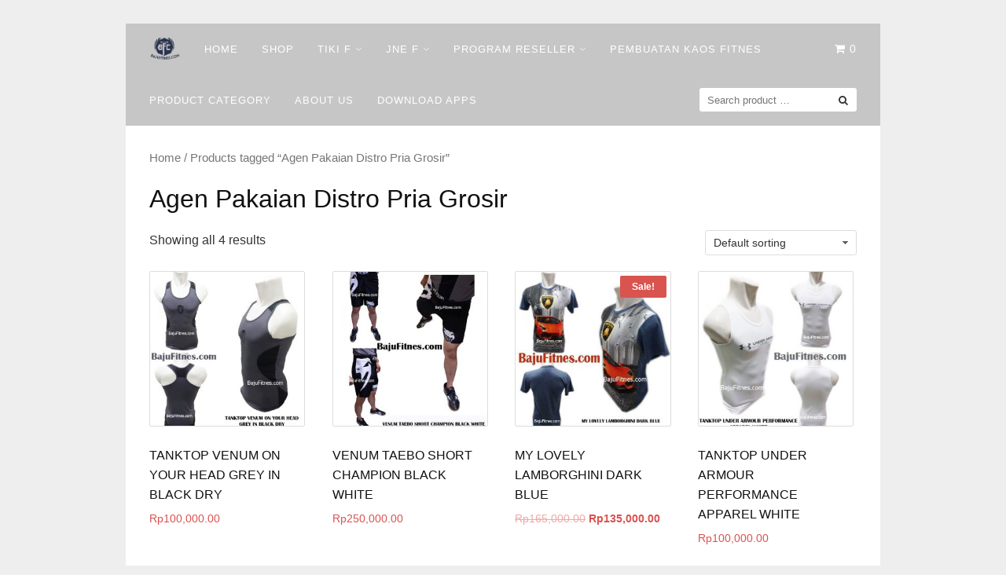

--- FILE ---
content_type: text/html; charset=UTF-8
request_url: http://bajufitnes.com/product-tag/agen-pakaian-distro-pria-grosir/
body_size: 5952
content:
<!DOCTYPE html>
<html lang="en-US"
	prefix="og: http://ogp.me/ns#" >
<head>
	<script data-ad-client="ca-pub-7645672207336004" async src="https://pagead2.googlesyndication.com/pagead/js/adsbygoogle.js"></script>
<meta charset="UTF-8">
<meta name="viewport" content="width=device-width,initial-scale=1,minimum-scale=1.0">
<title>Agen Pakaian Distro Pria Grosir &#8211; Baju Olahraga</title>
<meta name='robots' content='max-image-preview:large' />
<meta property="og:type" content="website"/>
<meta property="og:site_name" content="Baju Olahraga"/>
<link rel="alternate" type="application/rss+xml" title="Baju Olahraga &raquo; Feed" href="http://bajufitnes.com/feed/" />
<link rel="alternate" type="application/rss+xml" title="Baju Olahraga &raquo; Comments Feed" href="http://bajufitnes.com/comments/feed/" />
<link rel="alternate" type="application/rss+xml" title="Baju Olahraga &raquo; Agen Pakaian Distro Pria Grosir Tag Feed" href="http://bajufitnes.com/product-tag/agen-pakaian-distro-pria-grosir/feed/" />
<link rel='stylesheet' id='litespeed-cache-dummy-css'  href='http://bajufitnes.com/wp-content/plugins/litespeed-cache/assets/css/litespeed-dummy.css?ver=5.8.2' type='text/css' media='all' />
<link rel='stylesheet' id='font-awesome-css'  href='http://bajufitnes.com/wp-content/themes/landingpress-wp/assets/lib/font-awesome/css/font-awesome.min.css?ver=4.7.0' type='text/css' media='all' />
<link rel='stylesheet' id='wp-block-library-css'  href='http://bajufitnes.com/wp-includes/css/dist/block-library/style.min.css?ver=5.8.2' type='text/css' media='all' />
<link rel='stylesheet' id='wc-block-vendors-style-css'  href='http://bajufitnes.com/wp-content/plugins/woocommerce/packages/woocommerce-blocks/build/vendors-style.css?ver=4.9.1' type='text/css' media='all' />
<link rel='stylesheet' id='wc-block-style-css'  href='http://bajufitnes.com/wp-content/plugins/woocommerce/packages/woocommerce-blocks/build/style.css?ver=4.9.1' type='text/css' media='all' />
<link rel='stylesheet' id='woocommerce-layout-css'  href='http://bajufitnes.com/wp-content/plugins/woocommerce/assets/css/woocommerce-layout.css?ver=5.3.3' type='text/css' media='all' />
<link rel='stylesheet' id='woocommerce-smallscreen-css'  href='http://bajufitnes.com/wp-content/plugins/woocommerce/assets/css/woocommerce-smallscreen.css?ver=5.3.3' type='text/css' media='only screen and (max-width: 768px)' />
<link rel='stylesheet' id='woocommerce-general-css'  href='http://bajufitnes.com/wp-content/plugins/woocommerce/assets/css/woocommerce.css?ver=5.3.3' type='text/css' media='all' />
<style id='woocommerce-inline-inline-css' type='text/css'>
.woocommerce form .form-row .required { visibility: visible; }
</style>
<link rel='stylesheet' id='landingpress-css'  href='http://bajufitnes.com/wp-content/themes/landingpress-wp/style.css?ver=2.9.5.3' type='text/css' media='all' />
<script type='text/javascript' src='http://bajufitnes.com/wp-includes/js/jquery/jquery.min.js?ver=3.6.0' defer='defer' id='jquery-core-js'></script>
<script type='text/javascript' src='http://bajufitnes.com/wp-includes/js/jquery/jquery-migrate.min.js?ver=3.3.2' defer='defer' id='jquery-migrate-js'></script>
	<noscript><style>.woocommerce-product-gallery{ opacity: 1 !important; }</style></noscript>
	<!-- There is no amphtml version available for this URL. --><style type="text/css">
.main-navigation, .main-navigation ul ul { background-color: #c6c6c6 }.main-navigation li a, .main-navigation li a:visited, .menu-toggle, a.menu-minicart { color: #ffffff } .menu-bar { background : #ffffff } .main-navigation li a:hover, a.menu-minicart:hover { color: #262626 } @media (max-width: 768px) { .main-navigation li a, .main-navigation li a:visited { color: #848484 !important; } }
</style>
<link rel="icon" href="http://bajufitnes.com/wp-content/uploads/2016/08/cropped-paSamuel16-LOGObajufitnesFullB-2dimensiB-150x150.png" sizes="32x32" />
<link rel="icon" href="http://bajufitnes.com/wp-content/uploads/2016/08/cropped-paSamuel16-LOGObajufitnesFullB-2dimensiB-275x275.png" sizes="192x192" />
<link rel="apple-touch-icon" href="http://bajufitnes.com/wp-content/uploads/2016/08/cropped-paSamuel16-LOGObajufitnesFullB-2dimensiB-275x275.png" />
<meta name="msapplication-TileImage" content="http://bajufitnes.com/wp-content/uploads/2016/08/cropped-paSamuel16-LOGObajufitnesFullB-2dimensiB-275x275.png" />
<!-- Facebook Pixel Code -->
<script>
!function(f,b,e,v,n,t,s){if(f.fbq)return;n=f.fbq=function(){n.callMethod?
n.callMethod.apply(n,arguments):n.queue.push(arguments)};if(!f._fbq)f._fbq=n;
n.push=n;n.loaded=!0;n.version='2.0';n.queue=[];t=b.createElement(e);t.async=!0;
t.src=v;s=b.getElementsByTagName(e)[0];s.parentNode.insertBefore(t,s)}(window,
document,'script','https://connect.facebook.net/en_US/fbevents.js');
fbq('init', '1662852530647728');
fbq('track', 'PageView', {
	"source": "landingpress",
	"version": "2.9.5.3"
});
</script>
<!-- End Facebook Pixel Code -->
</head>
<body class="archive tax-product_tag term-agen-pakaian-distro-pria-grosir term-24782 theme-landingpress-wp woocommerce woocommerce-page woocommerce-no-js page-sidebar-inactive header-inactive header-menu-active header-menu-after footer-active columns-4 elementor-default">
<a class="skip-link screen-reader-text" href="#content">Skip to content</a>
<div class="site-canvas">
<div id="page" class="site-container">
<div class="site-inner">
			<nav id="site-navigation" class="main-navigation  main-navigation-logo-yes main-navigation-cart-yes">
	<div class="container">
		<div class="menu-overlay"></div>
		<button class="menu-toggle" aria-controls="header-menu" aria-expanded="false"><span class="menu-icon"><span class="menu-bar"></span><span class="menu-bar"></span><span class="menu-bar"></span></span></button>
					<a class="menu-logo" href="http://bajufitnes.com/" rel="home">
				<img src="http://bajufitnes.com/wp-content/uploads/2016/08/paSamuel16-LOGObajufitnesFullB-2dimensi-e1471233340979.png" alt="Baju Olahraga" />
			</a>
										<a class="menu-minicart" href="http://bajufitnes.com/cart/">
				 
					<i class="fa fa-shopping-cart" aria-hidden="true"></i> <span class="minicart-count">0</span>
							</a>
				<div class="header-menu-container"><ul id="header-menu" class="header-menu menu nav-menu clearfix"><li id="menu-item-11190" class="menu-item menu-item-type-custom menu-item-object-custom menu-item-home menu-item-11190"><a href="http://bajufitnes.com/">Home</a></li>
<li id="menu-item-11192" class="menu-item menu-item-type-post_type menu-item-object-page menu-item-11192"><a href="http://bajufitnes.com/shop/">Shop</a></li>
<li id="menu-item-11290" class="menu-item menu-item-type-post_type menu-item-object-page menu-item-has-children menu-item-11290"><a href="http://bajufitnes.com/tiki-facility/">Tiki F</a>
<ul class="sub-menu">
	<li id="menu-item-31305" class="menu-item menu-item-type-post_type menu-item-object-post menu-item-31305"><a href="http://bajufitnes.com/resi-bulan-desember-2018/">RESI BULAN DESEMBER 2018</a></li>
	<li id="menu-item-31233" class="menu-item menu-item-type-post_type menu-item-object-post menu-item-31233"><a href="http://bajufitnes.com/resi-bulan-oktober-2018/">RESI BULAN OKTOBER 2018</a></li>
	<li id="menu-item-31120" class="menu-item menu-item-type-post_type menu-item-object-post menu-item-31120"><a href="http://bajufitnes.com/resi-bulan-september-2018/">RESI BULAN SEPTEMBER 2018</a></li>
	<li id="menu-item-31079" class="menu-item menu-item-type-post_type menu-item-object-post menu-item-31079"><a href="http://bajufitnes.com/resi-bulan-agustus-2018/">RESI BULAN AGUSTUS 2018</a></li>
	<li id="menu-item-30621" class="menu-item menu-item-type-post_type menu-item-object-post menu-item-30621"><a href="http://bajufitnes.com/resi-bulan-juli-2/">RESI BULAN JULI</a></li>
	<li id="menu-item-30539" class="menu-item menu-item-type-post_type menu-item-object-post menu-item-30539"><a href="http://bajufitnes.com/resi-juni-2018-2/">Resi Bulan Juni 2018</a></li>
	<li id="menu-item-18848" class="menu-item menu-item-type-post_type menu-item-object-post menu-item-18848"><a href="http://bajufitnes.com/resi-bulan-juli-2017/">Resi Bulan Juli 2017</a></li>
	<li id="menu-item-18780" class="menu-item menu-item-type-post_type menu-item-object-post menu-item-18780"><a href="http://bajufitnes.com/resi-bulan-juni-2017/">Resi Bulan Juni 2017</a></li>
	<li id="menu-item-18111" class="menu-item menu-item-type-post_type menu-item-object-post menu-item-18111"><a href="http://bajufitnes.com/resi-bulan-mei-2017/">Resi Bulan Mei 2017</a></li>
	<li id="menu-item-17122" class="menu-item menu-item-type-post_type menu-item-object-post menu-item-17122"><a href="http://bajufitnes.com/resi-bulan-maret-2017/">Resi Bulan Maret 2017</a></li>
	<li id="menu-item-14700" class="menu-item menu-item-type-post_type menu-item-object-post menu-item-14700"><a href="http://bajufitnes.com/resi-bulan-desember-2016/">Resi Bulan Desember 2016</a></li>
	<li id="menu-item-13920" class="menu-item menu-item-type-post_type menu-item-object-post menu-item-13920"><a href="http://bajufitnes.com/resi-bulan-november-2016/">Resi Bulan November 2016</a></li>
	<li id="menu-item-12712" class="menu-item menu-item-type-post_type menu-item-object-post menu-item-12712"><a href="http://bajufitnes.com/resi-bulan-september-2016/">Resi Bulan September 2016</a></li>
</ul>
</li>
<li id="menu-item-11291" class="menu-item menu-item-type-post_type menu-item-object-page menu-item-has-children menu-item-11291"><a href="http://bajufitnes.com/tracking-resi-jne/">Jne F</a>
<ul class="sub-menu">
	<li id="menu-item-31308" class="menu-item menu-item-type-post_type menu-item-object-post menu-item-31308"><a href="http://bajufitnes.com/resi-desember-2018/">RESI DESEMBER 2018</a></li>
	<li id="menu-item-31154" class="menu-item menu-item-type-post_type menu-item-object-post menu-item-31154"><a href="http://bajufitnes.com/resi-oktober-2018/">RESI OKTOBER 2018</a></li>
	<li id="menu-item-31083" class="menu-item menu-item-type-post_type menu-item-object-post menu-item-31083"><a href="http://bajufitnes.com/resi-september-2018/">RESI SEPTEMBER 2018</a></li>
	<li id="menu-item-30706" class="menu-item menu-item-type-post_type menu-item-object-post menu-item-30706"><a href="http://bajufitnes.com/resi-agustus-2018/">RESI AGUSTUS 2018</a></li>
	<li id="menu-item-30544" class="menu-item menu-item-type-post_type menu-item-object-post menu-item-30544"><a href="http://bajufitnes.com/resi-juli-2018/">Resi Juli 2018</a></li>
	<li id="menu-item-30336" class="menu-item menu-item-type-post_type menu-item-object-post menu-item-30336"><a href="http://bajufitnes.com/resi-juni-2018/">Resi Juni 2018</a></li>
	<li id="menu-item-30137" class="menu-item menu-item-type-post_type menu-item-object-post menu-item-30137"><a href="http://bajufitnes.com/resi-mei-2018/">Resi Mei 2018</a></li>
	<li id="menu-item-30007" class="menu-item menu-item-type-post_type menu-item-object-post menu-item-30007"><a href="http://bajufitnes.com/resi-april-2018/">Resi April 2018</a></li>
	<li id="menu-item-29883" class="menu-item menu-item-type-post_type menu-item-object-post menu-item-29883"><a href="http://bajufitnes.com/resi-maret-2018/">Resi Maret 2018</a></li>
	<li id="menu-item-29804" class="menu-item menu-item-type-post_type menu-item-object-post menu-item-29804"><a href="http://bajufitnes.com/resi-februari-2018/">Resi Februari 2018</a></li>
	<li id="menu-item-29726" class="menu-item menu-item-type-post_type menu-item-object-post menu-item-29726"><a href="http://bajufitnes.com/resi-januari-2018/">Resi Januari 2018</a></li>
	<li id="menu-item-29435" class="menu-item menu-item-type-post_type menu-item-object-post menu-item-29435"><a href="http://bajufitnes.com/resi-desember-2017/">Resi Desember 2017</a></li>
	<li id="menu-item-25250" class="menu-item menu-item-type-post_type menu-item-object-post menu-item-25250"><a href="http://bajufitnes.com/resi-november-2017/">Resi November 2017</a></li>
	<li id="menu-item-21591" class="menu-item menu-item-type-post_type menu-item-object-post menu-item-21591"><a href="http://bajufitnes.com/resi-oktober-2017/">Resi Oktober 2017</a></li>
	<li id="menu-item-19747" class="menu-item menu-item-type-post_type menu-item-object-post menu-item-19747"><a href="http://bajufitnes.com/resi-september-2017/">Resi September 2017</a></li>
	<li id="menu-item-19419" class="menu-item menu-item-type-post_type menu-item-object-post menu-item-19419"><a href="http://bajufitnes.com/resi-agustus-2017/">Resi Agustus 2017</a></li>
	<li id="menu-item-18836" class="menu-item menu-item-type-post_type menu-item-object-post menu-item-18836"><a href="http://bajufitnes.com/resi-juli-2017/">Resi Juli 2017</a></li>
	<li id="menu-item-18488" class="menu-item menu-item-type-post_type menu-item-object-post menu-item-18488"><a href="http://bajufitnes.com/resi-juni-2017/">Resi Juni 2017</a></li>
	<li id="menu-item-17741" class="menu-item menu-item-type-post_type menu-item-object-post menu-item-17741"><a href="http://bajufitnes.com/resi-mei-2017/">Resi Mei 2017</a></li>
	<li id="menu-item-17197" class="menu-item menu-item-type-post_type menu-item-object-post menu-item-17197"><a href="http://bajufitnes.com/resi-april-2017/">Resi April 2017</a></li>
	<li id="menu-item-16793" class="menu-item menu-item-type-post_type menu-item-object-post menu-item-16793"><a href="http://bajufitnes.com/resi-maret-2017/">Resi Maret 2017</a></li>
	<li id="menu-item-16275" class="menu-item menu-item-type-post_type menu-item-object-post menu-item-16275"><a href="http://bajufitnes.com/resi-februari/">Resi Februari 2017</a></li>
	<li id="menu-item-15401" class="menu-item menu-item-type-post_type menu-item-object-post menu-item-15401"><a href="http://bajufitnes.com/resi-januari/">Resi Januari 2017</a></li>
</ul>
</li>
<li id="menu-item-18745" class="menu-item menu-item-type-post_type menu-item-object-page menu-item-has-children menu-item-18745"><a href="http://bajufitnes.com/dropship-baju-fitnes/">Program Reseller</a>
<ul class="sub-menu">
	<li id="menu-item-18747" class="menu-item menu-item-type-post_type menu-item-object-post menu-item-18747"><a href="http://bajufitnes.com/pertanyaan-umum/">Pertanyaan Umum</a></li>
	<li id="menu-item-18748" class="menu-item menu-item-type-post_type menu-item-object-post menu-item-18748"><a href="http://bajufitnes.com/syarat-dan-ketentuan/">Syarat Dan Ketentuan</a></li>
	<li id="menu-item-18746" class="menu-item menu-item-type-post_type menu-item-object-post menu-item-18746"><a href="http://bajufitnes.com/retur-pengembalian-barang/">Policy Pengembalian Barang</a></li>
	<li id="menu-item-18953" class="menu-item menu-item-type-post_type menu-item-object-post menu-item-18953"><a href="http://bajufitnes.com/paket-kategori-baju-fitnes/">Rincian Paket Kategori</a></li>
</ul>
</li>
<li id="menu-item-32049" class="menu-item menu-item-type-custom menu-item-object-custom menu-item-32049"><a href="http://bajufitnes.com/bikin-baju-bandung/">Pembuatan Kaos Fitnes</a></li>
<li id="menu-item-17978" class="menu-item menu-item-type-post_type menu-item-object-page menu-item-17978"><a href="http://bajufitnes.com/kategori-produk-lp/">Product Category</a></li>
<li id="menu-item-18070" class="menu-item menu-item-type-post_type menu-item-object-post menu-item-18070"><a href="http://bajufitnes.com/about-us-lp/">About Us</a></li>
<li id="menu-item-29276" class="menu-item menu-item-type-custom menu-item-object-custom menu-item-29276"><a href="https://play.google.com/store/apps/details?id=com.bajufitnes.appmaker">DOWNLOAD Apps</a></li>
<li class="header-searchform"><form method="get" class="search-form" action="http://bajufitnes.com/">
				<label>
					<span class="screen-reader-text">Search for:</span>
					<input type="search" class="search-field" placeholder="Search product &hellip;" value="" name="s" />
				</label>
				<input type="submit" class="search-submit" value="Search" />
			<input type="hidden" name="post_type" value="product" /></form></li></ul></div>	</div>
</nav>
		<div id="content" class="site-content">
		<div class="container">
			
<div id="primary" class="content-area">
	<main id="main" class="site-main">
<nav class="woocommerce-breadcrumb"><a href="http://bajufitnes.com">Home</a>&nbsp;&#47;&nbsp;Products tagged &ldquo;Agen Pakaian Distro Pria Grosir&rdquo;</nav><header class="woocommerce-products-header">
			<h1 class="woocommerce-products-header__title page-title">Agen Pakaian Distro Pria Grosir</h1>
	
	</header>
<div class="woocommerce-notices-wrapper"></div><p class="woocommerce-result-count">
	Showing all 4 results</p>
<form class="woocommerce-ordering" method="get">
	<select name="orderby" class="orderby" aria-label="Shop order">
					<option value="menu_order"  selected='selected'>Default sorting</option>
					<option value="popularity" >Sort by popularity</option>
					<option value="rating" >Sort by average rating</option>
					<option value="date" >Sort by latest</option>
					<option value="price" >Sort by price: low to high</option>
					<option value="price-desc" >Sort by price: high to low</option>
			</select>
	<input type="hidden" name="paged" value="1" />
	</form>
<ul class="products columns-4">
<li class="product type-product post-12361 status-publish first outofstock product_cat-kaos-mma-body-combat-maniac product_cat-tanktop product_tag-agen-pakaian-distro-pria-baru product_tag-agen-pakaian-distro-pria-di-bandung product_tag-agen-pakaian-distro-pria-grosir product_tag-agen-pakaian-distro-pria-import product_tag-agen-pakaian-distro-pria-kaskus product_tag-agen-pakaian-distro-pria-murah product_tag-agen-pakaian-distro-pria-online product_tag-agen-pakaian-distro-pria-online-murah product_tag-beli-pakaian-distro-pria product_tag-beli-pakaian-distro-pria-di-bandung product_tag-beli-pakaian-distro-pria-murah product_tag-beli-pakaian-distro-pria-online product_tag-beli-pakaian-distro-pria-online-murah product_tag-toko-kaos-distro-pria-baru product_tag-toko-kaos-distro-pria-import product_tag-toko-kaos-distro-pria-kaskus product_tag-toko-kaos-distro-pria-toko product_tag-toko-online-kaos-distro-pria product_tag-toko-online-kaos-distro-pria-baru product_tag-toko-online-kaos-distro-pria-di-bandung product_tag-toko-online-kaos-distro-pria-import product_tag-toko-online-kaos-distro-pria-kaskus-agen-pakaian-distro-pria product_tag-toko-online-kaos-distro-pria-murah product_tag-toko-online-kaos-distro-pria-online product_tag-toko-online-kaos-distro-pria-online-murah product_tag-toko-online-kaos-distro-pria-toko has-post-thumbnail shipping-taxable purchasable product-type-simple">
	<a href="http://bajufitnes.com/product/tanktop-murah-buat-gym-cowok/" class="woocommerce-LoopProduct-link woocommerce-loop-product__link"><img width="300" height="300" src="http://bajufitnes.com/wp-content/uploads/2016/08/Produk-Pakaian-Laki-laki-Produk-300x300.jpg" class="attachment-woocommerce_thumbnail size-woocommerce_thumbnail" alt="089506541896 Tri | Produk Pakaian Laki-laki Produk" loading="lazy" /><h2 class="woocommerce-loop-product__title">TANKTOP VENUM ON YOUR HEAD GREY IN BLACK DRY</h2>
	<span class="price"><span class="woocommerce-Price-amount amount"><bdi><span class="woocommerce-Price-currencySymbol">Rp</span>100,000.00</bdi></span></span>
</a></li>
<li class="product type-product post-11125 status-publish outofstock product_cat-celana-taebo-short product_tag-agen-pakaian-distro-pria product_tag-agen-pakaian-distro-pria-baru product_tag-agen-pakaian-distro-pria-di-bandung product_tag-agen-pakaian-distro-pria-grosir product_tag-agen-pakaian-distro-pria-import product_tag-agen-pakaian-distro-pria-kaskus product_tag-agen-pakaian-distro-pria-murah product_tag-agen-pakaian-distro-pria-online product_tag-agen-pakaian-distro-pria-online-murah product_tag-belanja-pakaian-distro-pria product_tag-belanja-pakaian-distro-pria-baru product_tag-belanja-pakaian-distro-pria-di-bandung product_tag-belanja-pakaian-distro-pria-grosir product_tag-belanja-pakaian-distro-pria-import product_tag-belanja-pakaian-distro-pria-kaskus product_tag-belanja-pakaian-distro-pria-murah product_tag-belanja-pakaian-distro-pria-online product_tag-belanja-pakaian-distro-pria-online-murah product_tag-beli-pakaian-distro-pria product_tag-beli-pakaian-distro-pria-di-bandung-beli-pakaian-distro-pria-baru product_tag-beli-pakaian-distro-pria-grosir product_tag-beli-pakaian-distro-pria-import product_tag-beli-pakaian-distro-pria-kaskus product_tag-beli-pakaian-distro-pria-murah product_tag-beli-pakaian-distro-pria-online product_tag-beli-pakaian-distro-pria-online-murah has-post-thumbnail shipping-taxable purchasable product-type-simple">
	<a href="http://bajufitnes.com/product/jual-celana-pria-keren-buat-fitness-murah/" class="woocommerce-LoopProduct-link woocommerce-loop-product__link"><img width="300" height="300" src="http://bajufitnes.com/wp-content/uploads/2016/06/Grosir-Celana-FitnessMurah-300x300.jpg" class="attachment-woocommerce_thumbnail size-woocommerce_thumbnail" alt="089506541896 Tri | Grosir Celana FitnessMurah" loading="lazy" /><h2 class="woocommerce-loop-product__title">VENUM TAEBO SHORT CHAMPION BLACK WHITE</h2>
	<span class="price"><span class="woocommerce-Price-amount amount"><bdi><span class="woocommerce-Price-currencySymbol">Rp</span>250,000.00</bdi></span></span>
</a></li>
<li class="product type-product post-9910 status-publish outofstock product_cat-3d product_cat-fitnes-shirt product_tag-agen-pakaian-distro-pria-baru product_tag-agen-pakaian-distro-pria-di-bandung product_tag-agen-pakaian-distro-pria-grosir product_tag-agen-pakaian-distro-pria-import product_tag-agen-pakaian-distro-pria-kaskus product_tag-agen-pakaian-distro-pria-murah product_tag-agen-pakaian-distro-pria-online product_tag-agen-pakaian-distro-pria-online-murah product_tag-beli-pakaian-distro-pria product_tag-beli-pakaian-distro-pria-di-bandung product_tag-beli-pakaian-distro-pria-murah product_tag-beli-pakaian-distro-pria-online product_tag-beli-pakaian-distro-pria-online-murah product_tag-toko-kaos-distro-pria-baru product_tag-toko-kaos-distro-pria-import product_tag-toko-kaos-distro-pria-kaskus product_tag-toko-kaos-distro-pria-toko product_tag-toko-online-kaos-distro-pria product_tag-toko-online-kaos-distro-pria-baru product_tag-toko-online-kaos-distro-pria-di-bandung product_tag-toko-online-kaos-distro-pria-import product_tag-toko-online-kaos-distro-pria-kaskus-agen-pakaian-distro-pria product_tag-toko-online-kaos-distro-pria-murah product_tag-toko-online-kaos-distro-pria-online product_tag-toko-online-kaos-distro-pria-online-murah product_tag-toko-online-kaos-distro-pria-toko has-post-thumbnail sale shipping-taxable purchasable product-type-simple">
	<a href="http://bajufitnes.com/product/kaos-3d-cowok/" class="woocommerce-LoopProduct-link woocommerce-loop-product__link">
	<span class="onsale">Sale!</span>
	<img width="300" height="300" src="http://bajufitnes.com/wp-content/uploads/2016/02/Beli-Baju-3d-Grosir-Di-Bandung-300x300.jpg" class="attachment-woocommerce_thumbnail size-woocommerce_thumbnail" alt="089506541896 Tri | Beli Baju 3d Grosir Di Bandung" loading="lazy" /><h2 class="woocommerce-loop-product__title">MY LOVELY LAMBORGHINI DARK BLUE</h2>
	<span class="price"><del aria-hidden="true"><span class="woocommerce-Price-amount amount"><bdi><span class="woocommerce-Price-currencySymbol">Rp</span>165,000.00</bdi></span></del> <ins><span class="woocommerce-Price-amount amount"><bdi><span class="woocommerce-Price-currencySymbol">Rp</span>135,000.00</bdi></span></ins></span>
</a></li>
<li class="product type-product post-9863 status-publish last outofstock product_cat-tanktop product_cat-under-armour product_tag-agen-pakaian-distro-pria-baru product_tag-agen-pakaian-distro-pria-di-bandung product_tag-agen-pakaian-distro-pria-grosir product_tag-agen-pakaian-distro-pria-import product_tag-agen-pakaian-distro-pria-kaskus product_tag-agen-pakaian-distro-pria-murah product_tag-agen-pakaian-distro-pria-online product_tag-agen-pakaian-distro-pria-online-murah product_tag-beli-pakaian-distro-pria product_tag-beli-pakaian-distro-pria-di-bandung product_tag-beli-pakaian-distro-pria-murah product_tag-beli-pakaian-distro-pria-online product_tag-beli-pakaian-distro-pria-online-murah product_tag-toko-kaos-distro-pria-baru product_tag-toko-kaos-distro-pria-import product_tag-toko-kaos-distro-pria-kaskus product_tag-toko-kaos-distro-pria-toko product_tag-toko-online-kaos-distro-pria product_tag-toko-online-kaos-distro-pria-baru product_tag-toko-online-kaos-distro-pria-di-bandung product_tag-toko-online-kaos-distro-pria-import product_tag-toko-online-kaos-distro-pria-kaskus-agen-pakaian-distro-pria product_tag-toko-online-kaos-distro-pria-murah product_tag-toko-online-kaos-distro-pria-online product_tag-toko-online-kaos-distro-pria-online-murah product_tag-toko-online-kaos-distro-pria-toko has-post-thumbnail shipping-taxable purchasable product-type-simple">
	<a href="http://bajufitnes.com/product/reseller-tanktop-gym-pria/" class="woocommerce-LoopProduct-link woocommerce-loop-product__link"><img width="300" height="300" src="http://bajufitnes.com/wp-content/uploads/2016/02/Harga-Tanktop-Gym-Kaskus-300x300.jpg" class="attachment-woocommerce_thumbnail size-woocommerce_thumbnail" alt="089506541896 Tri | Harga Tanktop Gym Kaskus" loading="lazy" /><h2 class="woocommerce-loop-product__title">TANKTOP UNDER ARMOUR PERFORMANCE APPAREL WHITE</h2>
	<span class="price"><span class="woocommerce-Price-amount amount"><bdi><span class="woocommerce-Price-currencySymbol">Rp</span>100,000.00</bdi></span></span>
</a></li>
</ul>

	</main>
</div>
<div id="secondary" class="widget-area">
	<div class="site-sidebar">
			</div>
</div>
					</div>
	</div>
									</div>	<footer id="colophon" class="site-footer">
		<div class="container">
						<div class="site-info">
									Copyright &copy; 2026 Baju Olahraga							</div>
		</div>
	</footer>
</div></div><div id="back-to-top"><i class="fa fa-angle-up"></i></div><script type="application/ld+json">{"@context":"https:\/\/schema.org\/","@type":"BreadcrumbList","itemListElement":[{"@type":"ListItem","position":1,"item":{"name":"Home","@id":"http:\/\/bajufitnes.com"}},{"@type":"ListItem","position":2,"item":{"name":"Products tagged &amp;ldquo;Agen Pakaian Distro Pria Grosir&amp;rdquo;","@id":"http:\/\/bajufitnes.com\/product-tag\/agen-pakaian-distro-pria-grosir\/"}}]}</script>	<script type="text/javascript">
		(function () {
			var c = document.body.className;
			c = c.replace(/woocommerce-no-js/, 'woocommerce-js');
			document.body.className = c;
		})();
	</script>
	<script type='text/javascript' src='http://bajufitnes.com/wp-content/plugins/woocommerce/assets/js/jquery-blockui/jquery.blockUI.min.js?ver=2.70' defer='defer' id='jquery-blockui-js'></script>
<script type='text/javascript' src='http://bajufitnes.com/wp-content/plugins/woocommerce/assets/js/js-cookie/js.cookie.min.js?ver=2.1.4' defer='defer' id='js-cookie-js'></script>
<script type='text/javascript' id='woocommerce-js-extra'>
/* <![CDATA[ */
var woocommerce_params = {"ajax_url":"\/wp-admin\/admin-ajax.php","wc_ajax_url":"\/?wc-ajax=%%endpoint%%"};
/* ]]> */
</script>
<script type='text/javascript' src='http://bajufitnes.com/wp-content/plugins/woocommerce/assets/js/frontend/woocommerce.min.js?ver=5.3.3' defer='defer' id='woocommerce-js'></script>
<script type='text/javascript' id='wc-cart-fragments-js-extra'>
/* <![CDATA[ */
var wc_cart_fragments_params = {"ajax_url":"\/wp-admin\/admin-ajax.php","wc_ajax_url":"\/?wc-ajax=%%endpoint%%","cart_hash_key":"wc_cart_hash_98a3ef16a1a6a23389d775a1b4b00832","fragment_name":"wc_fragments_98a3ef16a1a6a23389d775a1b4b00832","request_timeout":"5000"};
/* ]]> */
</script>
<script type='text/javascript' src='http://bajufitnes.com/wp-content/plugins/woocommerce/assets/js/frontend/cart-fragments.min.js?ver=5.3.3' defer='defer' id='wc-cart-fragments-js'></script>
<script type='text/javascript' src='http://bajufitnes.com/wp-content/themes/landingpress-wp/assets/js/script.min.js?ver=2.9.5.3' defer='defer' id='landingpress-js'></script>
<!-- Facebook Pixel Code -->
<noscript><img height="1" width="1" alt="fbpx" style="display:none" src="https://www.facebook.com/tr?id=1662852530647728&ev=PageView&noscript=1" /></noscript>
<!-- End Facebook Pixel Code -->

<!--[if LandingPress]></body></html><![endif]-->
<!-- </body></html> -->
</body>
</html>


<!-- Page cached by LiteSpeed Cache 7.6.2 on 2026-01-24 19:39:23 -->

--- FILE ---
content_type: text/html; charset=utf-8
request_url: https://www.google.com/recaptcha/api2/aframe
body_size: 267
content:
<!DOCTYPE HTML><html><head><meta http-equiv="content-type" content="text/html; charset=UTF-8"></head><body><script nonce="yGlJH4emDofUJP7_GcEFXw">/** Anti-fraud and anti-abuse applications only. See google.com/recaptcha */ try{var clients={'sodar':'https://pagead2.googlesyndication.com/pagead/sodar?'};window.addEventListener("message",function(a){try{if(a.source===window.parent){var b=JSON.parse(a.data);var c=clients[b['id']];if(c){var d=document.createElement('img');d.src=c+b['params']+'&rc='+(localStorage.getItem("rc::a")?sessionStorage.getItem("rc::b"):"");window.document.body.appendChild(d);sessionStorage.setItem("rc::e",parseInt(sessionStorage.getItem("rc::e")||0)+1);localStorage.setItem("rc::h",'1769283574759');}}}catch(b){}});window.parent.postMessage("_grecaptcha_ready", "*");}catch(b){}</script></body></html>

--- FILE ---
content_type: application/x-javascript
request_url: http://bajufitnes.com/wp-content/themes/landingpress-wp/assets/js/script.min.js?ver=2.9.5.3
body_size: 6552
content:
function wpbshareopen(a,b,c){var d=screen.width/2-b/2,e=screen.height/2-c/2;window.open(a,"","menubar=no,toolbar=no,resizable=yes,scrollbars=yes,width="+b+",height="+c+",top="+e+",left="+d)}!function(a,b,c){function d(a,b){return typeof a===b}function e(){var a,b,c,e,f,g,h;for(var i in u)if(u.hasOwnProperty(i)){if(a=[],b=u[i],b.name&&(a.push(b.name.toLowerCase()),b.options&&b.options.aliases&&b.options.aliases.length))for(c=0;c<b.options.aliases.length;c++)a.push(b.options.aliases[c].toLowerCase());for(e=d(b.fn,"function")?b.fn():b.fn,f=0;f<a.length;f++)g=a[f],h=g.split("."),1===h.length?w[h[0]]=e:(!w[h[0]]||w[h[0]]instanceof Boolean||(w[h[0]]=new Boolean(w[h[0]])),w[h[0]][h[1]]=e),t.push((e?"":"no-")+h.join("-"))}}function f(a){var b=x.className,c=w._config.classPrefix||"";if(y&&(b=b.baseVal),w._config.enableJSClass){var d=new RegExp("(^|\\s)"+c+"no-js(\\s|$)");b=b.replace(d,"$1"+c+"js$2")}w._config.enableClasses&&(b+=" "+c+a.join(" "+c),y?x.className.baseVal=b:x.className=b)}function g(){return"function"!=typeof b.createElement?b.createElement(arguments[0]):y?b.createElementNS.call(b,"http://www.w3.org/2000/svg",arguments[0]):b.createElement.apply(b,arguments)}function h(){var a=b.body;return a||(a=g(y?"svg":"body"),a.fake=!0),a}function i(a,c,d,e){var f,i,j,k,l="lpmodernizr",m=g("div"),n=h();if(parseInt(d,10))for(;d--;)j=g("div"),j.id=e?e[d]:l+(d+1),m.appendChild(j);return f=g("style"),f.type="text/css",f.id="s"+l,(n.fake?n:m).appendChild(f),n.appendChild(m),f.styleSheet?f.styleSheet.cssText=a:f.appendChild(b.createTextNode(a)),m.id=l,n.fake&&(n.style.background="",n.style.overflow="hidden",k=x.style.overflow,x.style.overflow="hidden",x.appendChild(n)),i=c(m,a),n.fake?(n.parentNode.removeChild(n),x.style.overflow=k,x.offsetHeight):m.parentNode.removeChild(m),!!i}function j(a,b){return!!~(""+a).indexOf(b)}function k(a){return a.replace(/([a-z])-([a-z])/g,function(a,b,c){return b+c.toUpperCase()}).replace(/^-/,"")}function l(a,b){return function(){return a.apply(b,arguments)}}function m(a,b,c){var e;for(var f in a)if(a[f]in b)return c===!1?a[f]:(e=b[a[f]],d(e,"function")?l(e,c||b):e);return!1}function n(a){return a.replace(/([A-Z])/g,function(a,b){return"-"+b.toLowerCase()}).replace(/^ms-/,"-ms-")}function o(b,c,d){var e;if("getComputedStyle"in a){e=getComputedStyle.call(a,b,c);var f=a.console;if(null!==e)d&&(e=e.getPropertyValue(d));else if(f){var g=f.error?"error":"log";f[g].call(f,"getComputedStyle returning null, its possible lpmodernizr test results are inaccurate")}}else e=!c&&b.currentStyle&&b.currentStyle[d];return e}function p(b,d){var e=b.length;if("CSS"in a&&"supports"in a.CSS){for(;e--;)if(a.CSS.supports(n(b[e]),d))return!0;return!1}if("CSSSupportsRule"in a){for(var f=[];e--;)f.push("("+n(b[e])+":"+d+")");return f=f.join(" or "),i("@supports ("+f+") { #lpmodernizr { position: absolute; } }",function(a){return"absolute"==o(a,null,"position")})}return c}function q(a,b,e,f){function h(){l&&(delete F.style,delete F.modElem)}if(f=!d(f,"undefined")&&f,!d(e,"undefined")){var i=p(a,e);if(!d(i,"undefined"))return i}for(var l,m,n,o,q,r=["lpmodernizr","tspan","samp"];!F.style&&r.length;)l=!0,F.modElem=g(r.shift()),F.style=F.modElem.style;for(n=a.length,m=0;n>m;m++)if(o=a[m],q=F.style[o],j(o,"-")&&(o=k(o)),F.style[o]!==c){if(f||d(e,"undefined"))return h(),"pfx"!=b||o;try{F.style[o]=e}catch(a){}if(F.style[o]!=q)return h(),"pfx"!=b||o}return h(),!1}function r(a,b,c,e,f){var g=a.charAt(0).toUpperCase()+a.slice(1),h=(a+" "+C.join(g+" ")+g).split(" ");return d(b,"string")||d(b,"undefined")?q(h,b,e,f):(h=(a+" "+D.join(g+" ")+g).split(" "),m(h,b,c))}function s(a,b,d){return r(a,c,c,b,d)}var t=[],u=[],v={_version:"3.6.0",_config:{classPrefix:"",enableClasses:!0,enableJSClass:!0,usePrefixes:!0},_q:[],on:function(a,b){var c=this;setTimeout(function(){b(c[a])},0)},addTest:function(a,b,c){u.push({name:a,fn:b,options:c})},addAsyncTest:function(a){u.push({name:null,fn:a})}},w=function(){};w.prototype=v,w=new w;var x=b.documentElement,y="svg"===x.nodeName.toLowerCase(),z=v._config.usePrefixes?" -webkit- -moz- -o- -ms- ".split(" "):["",""];v._prefixes=z;var A=v.testStyles=i;w.addTest("touchevents",function(){var c;if("ontouchstart"in a||a.DocumentTouch&&b instanceof DocumentTouch)c=!0;else{var d=["@media (",z.join("touch-enabled),("),"heartz",")","{#lpmodernizr{top:9px;position:absolute}}"].join("");A(d,function(a){c=9===a.offsetTop})}return c});var B="Moz O ms Webkit",C=v._config.usePrefixes?B.split(" "):[];v._cssomPrefixes=C;var D=v._config.usePrefixes?B.toLowerCase().split(" "):[];v._domPrefixes=D;var E={elem:g("lpmodernizr")};w._q.push(function(){delete E.elem});var F={style:E.elem.style};w._q.unshift(function(){delete F.style}),v.testAllProps=r,v.testAllProps=s,w.addTest("flexbox",s("flexBasis","1px",!0)),e(),f(t),delete v.addTest,delete v.addAsyncTest;for(var G=0;G<w._q.length;G++)w._q[G]();a.LpModernizr=w}(window,document),function(){function a(){for(var a=this;-1===a.className.indexOf("nav-menu");)"li"===a.tagName.toLowerCase()&&(-1!==a.className.indexOf("focus")?a.className=a.className.replace(" focus",""):a.className+=" focus"),a=a.parentElement}var b,c,d,e,f,g,h,i;if(b=document.getElementById("site-navigation"),b&&(c=b.getElementsByTagName("button")[0],"undefined"!=typeof c)){if(d=b.getElementsByTagName("ul")[0],"undefined"==typeof d)return void(c.style.display="none");for(d.setAttribute("aria-expanded","false"),-1===d.className.indexOf("nav-menu")&&(d.className+=" nav-menu"),c.onclick=function(){-1!==b.className.indexOf("toggled")?(b.className=b.className.replace(" toggled",""),c.setAttribute("aria-expanded","false"),d.setAttribute("aria-expanded","false")):(b.className+=" toggled",c.setAttribute("aria-expanded","true"),d.setAttribute("aria-expanded","true"))},i=b.getElementsByClassName("menu-overlay")[0],"undefined"!=typeof i&&(i.onclick=function(){-1!==b.className.indexOf("toggled")?(b.className=b.className.replace(" toggled",""),c.setAttribute("aria-expanded","false"),d.setAttribute("aria-expanded","false")):(b.className+=" toggled",c.setAttribute("aria-expanded","true"),d.setAttribute("aria-expanded","true"))}),e=d.getElementsByTagName("a"),f=d.getElementsByTagName("ul"),g=0,h=f.length;g<h;g++)f[g].parentNode.setAttribute("aria-haspopup","true");for(g=0,h=e.length;g<h;g++)e[g].addEventListener("focus",a,!0),e[g].addEventListener("blur",a,!0)}}(),function(){var a=navigator.userAgent.toLowerCase().indexOf("webkit")>-1,b=navigator.userAgent.toLowerCase().indexOf("opera")>-1,c=navigator.userAgent.toLowerCase().indexOf("msie")>-1;(a||b||c)&&document.getElementById&&window.addEventListener&&window.addEventListener("hashchange",function(){var a,b=location.hash.substring(1);/^[A-z0-9_-]+$/.test(b)&&(a=document.getElementById(b),a&&(/^(?:a|select|input|button|textarea)$/i.test(a.tagName)||(a.tabIndex=-1),a.focus()))},!1)}();var wpbshare=document.querySelectorAll(".share-link");wpbshare&&[].forEach.call(wpbshare,function(a){a.addEventListener("click",function(a){a.preventDefault(),wpbshareopen(this.href,500,300)})}),jQuery(function(a){function b(){a("div.quantity:not(.buttons_added), td.quantity:not(.buttons_added)").addClass("buttons_added").append('<input type="button" value="+" class="plus" />').prepend('<input type="button" value="-" class="minus" />')}String.prototype.getDecimals||(String.prototype.getDecimals=function(){var a=this,b=(""+a).match(/(?:\.(\d+))?(?:[eE]([+-]?\d+))?$/);return b?Math.max(0,(b[1]?b[1].length:0)-(b[2]?+b[2]:0)):0}),a(document).on("updated_wc_div",function(){b()}),a(document).on("click",".plus, .minus",function(){var b=a(this).closest(".quantity").find(".qty"),c=parseFloat(b.val()),d=parseFloat(b.attr("max")),e=parseFloat(b.attr("min")),f=b.attr("step");c&&""!==c&&"NaN"!==c||(c=0),""!==d&&"NaN"!==d||(d=""),""!==e&&"NaN"!==e||(e=0),"any"!==f&&""!==f&&void 0!==f&&"NaN"!==parseFloat(f)||(f=1),a(this).is(".plus")?d&&c>=d?b.val(d):b.val((c+parseFloat(f)).toFixed(f.getDecimals())):e&&c<=e?b.val(e):c>0&&b.val((c-parseFloat(f)).toFixed(f.getDecimals())),b.trigger("change")}),b()}),function(a){"function"==typeof define&&define.amd?define(["jquery"],a):"object"==typeof module&&module.exports?module.exports=a(require("jquery")):a(jQuery)}(function(a){var b=Array.prototype.slice,c=Array.prototype.splice,d={topSpacing:0,bottomSpacing:0,className:"is-sticky",wrapperClassName:"sticky-wrapper",center:!1,getWidthFrom:"",widthFromWrapper:!0,responsiveWidth:!1,zIndex:"auto"},e=a(window),f=a(document),g=[],h=e.height(),i=function(){for(var b=e.scrollTop(),c=f.height(),d=c-h,i=b>d?d-b:0,j=0,k=g.length;j<k;j++){var l=g[j],m=l.stickyWrapper.offset().top,n=m-l.topSpacing-i;if(l.stickyWrapper.css("height",l.stickyElement.outerHeight()),b<=n)null!==l.currentTop&&(l.stickyElement.css({width:"",position:"",top:"","z-index":""}),l.stickyElement.parent().removeClass(l.className),l.stickyElement.trigger("sticky-end",[l]),l.currentTop=null);else{var o=c-l.stickyElement.outerHeight()-l.topSpacing-l.bottomSpacing-b-i;if(o<0?o+=l.topSpacing:o=l.topSpacing,l.currentTop!==o){var p;l.getWidthFrom?p=a(l.getWidthFrom).width()||null:l.widthFromWrapper&&(p=l.stickyWrapper.width()),null===p&&(p=l.stickyElement.width()),l.stickyElement.css("width",p).css("position","fixed").css("top",o).css("z-index",l.zIndex),l.stickyElement.parent().addClass(l.className),null===l.currentTop?l.stickyElement.trigger("lp-sticky-start",[l]):l.stickyElement.trigger("lp-sticky-update",[l]),l.currentTop===l.topSpacing&&l.currentTop>o||null===l.currentTop&&o<l.topSpacing?l.stickyElement.trigger("lp-sticky-bottom-reached",[l]):null!==l.currentTop&&o===l.topSpacing&&l.currentTop<o&&l.stickyElement.trigger("lp-sticky-bottom-unreached",[l]),l.currentTop=o}var q=l.stickyWrapper.parent(),r=l.stickyElement.offset().top+l.stickyElement.outerHeight()>=q.offset().top+q.outerHeight()&&l.stickyElement.offset().top<=l.topSpacing;r?l.stickyElement.css("position","absolute").css("top","").css("bottom",0).css("z-index",""):l.stickyElement.css("position","fixed").css("top",o).css("bottom","").css("z-index",l.zIndex)}}},j=function(){h=e.height();for(var b=0,c=g.length;b<c;b++){var d=g[b],f=null;d.getWidthFrom?d.responsiveWidth&&(f=a(d.getWidthFrom).width()):d.widthFromWrapper&&(f=d.stickyWrapper.width()),null!==f&&d.stickyElement.css("width",f)}},k={init:function(b){return this.each(function(){var c=a.extend({},d,b),e=a(this),f=e.attr("id"),h=f?f+"-"+d.wrapperClassName:d.wrapperClassName,i=a("<div></div>").attr("id",h).addClass(c.wrapperClassName);e.wrapAll(function(){if(0===a(this).parent("#"+h).length)return i});var j=e.parent();c.center&&j.css({width:e.outerWidth(),marginLeft:"auto",marginRight:"auto"}),"right"===e.css("float")&&e.css({float:"none"}).parent().css({float:"right"}),c.stickyElement=e,c.stickyWrapper=j,c.currentTop=null,g.push(c),k.setWrapperHeight(this),k.setupChangeListeners(this)})},setWrapperHeight:function(b){var c=a(b),d=c.parent();d&&d.css("height",c.outerHeight())},setupChangeListeners:function(a){if(window.MutationObserver){var b=new window.MutationObserver(function(b){(b[0].addedNodes.length||b[0].removedNodes.length)&&k.setWrapperHeight(a)});b.observe(a,{subtree:!0,childList:!0})}else window.addEventListener?(a.addEventListener("DOMNodeInserted",function(){k.setWrapperHeight(a)},!1),a.addEventListener("DOMNodeRemoved",function(){k.setWrapperHeight(a)},!1)):window.attachEvent&&(a.attachEvent("onDOMNodeInserted",function(){k.setWrapperHeight(a)}),a.attachEvent("onDOMNodeRemoved",function(){k.setWrapperHeight(a)}))},update:i,unstick:function(b){return this.each(function(){for(var b=this,d=a(b),e=-1,f=g.length;f-- >0;)g[f].stickyElement.get(0)===b&&(c.call(g,f,1),e=f);e!==-1&&(d.unwrap(),d.css({width:"",position:"",top:"",float:"","z-index":""}))})}};window.addEventListener?(window.addEventListener("scroll",i,!1),window.addEventListener("resize",j,!1)):window.attachEvent&&(window.attachEvent("onscroll",i),window.attachEvent("onresize",j)),a.fn.lp_sticky=function(c){return k[c]?k[c].apply(this,b.call(arguments,1)):"object"!=typeof c&&c?void a.error("Method "+c+" does not exist on jQuery.lp_sticky"):k.init.apply(this,arguments)},a.fn.lp_unstick=function(c){return k[c]?k[c].apply(this,b.call(arguments,1)):"object"!=typeof c&&c?void a.error("Method "+c+" does not exist on jQuery.lp_sticky"):k.unstick.apply(this,arguments)},a(function(){setTimeout(i,0)})}),function(a){var b=/iPhone/i,c=/iPod/i,d=/iPad/i,e=/(?=.*\bAndroid\b)(?=.*\bMobile\b)/i,f=/Android/i,g=/(?=.*\bAndroid\b)(?=.*\bSD4930UR\b)/i,h=/(?=.*\bAndroid\b)(?=.*\b(?:KFOT|KFTT|KFJWI|KFJWA|KFSOWI|KFTHWI|KFTHWA|KFAPWI|KFAPWA|KFARWI|KFASWI|KFSAWI|KFSAWA)\b)/i,i=/Windows Phone/i,j=/(?=.*\bWindows\b)(?=.*\bARM\b)/i,k=/BlackBerry/i,l=/BB10/i,m=/Opera Mini/i,n=/(CriOS|Chrome)(?=.*\bMobile\b)/i,o=/(?=.*\bFirefox\b)(?=.*\bMobile\b)/i,p=/Twitter/i,q=new RegExp("(?:FBAN|FB_IAB|FBAV|FBBV)","i");seven_inch=new RegExp("(?:Nexus 7|BNTV250|Kindle Fire|Silk|GT-P1000)","i");var r=function(a,b){return a.test(b)},s=function(a){var s=a||navigator.userAgent;this.facebook=r(q,s);var t=s.split("[FBAN");if("undefined"!=typeof t[1]&&(s=t[0]),t=s.split("[FB_IAB"),"undefined"!=typeof t[1]&&(s=t[0]),this.twitter=r(p,s),t=s.split("Twitter"),"undefined"!=typeof t[1]&&(s=t[0]),this.apple={phone:r(b,s),ipod:r(c,s),tablet:!r(b,s)&&r(d,s),device:r(b,s)||r(c,s)||r(d,s)},this.amazon={phone:r(g,s),tablet:!r(g,s)&&r(h,s),device:r(g,s)||r(h,s)},this.android={phone:r(g,s)||r(e,s),tablet:!r(g,s)&&!r(e,s)&&(r(h,s)||r(f,s)),device:r(g,s)||r(h,s)||r(e,s)||r(f,s)},this.windows={phone:r(i,s),tablet:r(j,s),device:r(i,s)||r(j,s)},this.other={blackberry:r(k,s),blackberry10:r(l,s),opera:r(m,s),firefox:r(o,s),chrome:r(n,s),device:r(k,s)||r(l,s)||r(m,s)||r(o,s)||r(n,s)},this.seven_inch=r(seven_inch,s),this.any=this.apple.device||this.android.device||this.windows.device||this.other.device||this.seven_inch,this.phone=this.apple.phone||this.android.phone||this.windows.phone,this.tablet=this.apple.tablet||this.android.tablet||this.windows.tablet,"undefined"==typeof window)return this},t=function(){var a=new s;return a.Class=s,a};"undefined"!=typeof module&&module.exports&&"undefined"==typeof window?module.exports=s:"undefined"!=typeof module&&module.exports&&"undefined"!=typeof window?module.exports=t():"function"==typeof define&&define.amd?define("isMobile",[],a.isMobile=t()):a.isMobile=t()}(this),function(a,b,c,d){a.fn.doubleTapToGo=function(d){return!!("ontouchstart"in b||navigator.msMaxTouchPoints||navigator.userAgent.toLowerCase().match(/windows phone os 7/i))&&(this.each(function(){var b=!1;a(this).on("click",function(c){var d=a(this);d[0]!=b[0]&&(c.preventDefault(),b=d)}),a(c).on("click touchstart MSPointerDown",function(c){for(var d=!0,e=a(c.target).parents(),f=0;f<e.length;f++)e[f]==b[0]&&(d=!1);d&&(b=!1)})}),this)}}(jQuery,window,document),jQuery(document).ready(function(a){a(".header-menu-sticky #site-navigation").lp_sticky({topSpacing:0,responsiveWidth:!0}),a(".main-navigation li:has(ul)").doubleTapToGo(),jQuery.isFunction(a().webuiPopover)&&a(".elementor-button-popover").webuiPopover({trigger:"manual",style:"inverse",width:250,closeable:!0});var b=!1;a(document).on("keyup keydown",function(a){17!=a.which&&91!=a.which||(b=!0)}),a(".lp-form-button").on("click",function(b){(a(this).data("fbevent")||a(this).data("fbcustomevent")||a(this).data("grc"))&&"undefined"!=typeof fbq&&(a(this).data("fbevent")&&(a(this).data("fbdata")?fbq("track",a(this).data("fbevent"),a(this).data("fbdata")):fbq("track",a(this).data("fbevent"))),a(this).data("fbcustomevent")&&(a(this).data("fbdata")?fbq("trackCustom",a(this).data("fbcustomevent"),a(this).data("fbdata")):fbq("trackCustom",a(this).data("fbcustomevent"))))}),a(".elementor-button, .elementor-image-link, .single_add_to_cart_whatsapp").on("click",function(b){var c=this.href;a(this).data("href")&&(c=a(this).data("href"));var d=!1;a(this).hasClass("elementor-button-popover-bbm")?isMobile.any||(d=!0):a(this).hasClass("elementor-button-popover-sms")?(isMobile.any||(d=!0),isMobile.apple.tablet&&(d=!0),isMobile.facebook&&(d=!0)):a(this).hasClass("elementor-button-popover-tel")&&(isMobile.any||(d=!0),isMobile.apple.tablet&&(d=!0)),d&&jQuery.isFunction(a().webuiPopover)&&a(this).webuiPopover("show"),a(this).data("fbevent")||a(this).data("fbcustomevent")||a(this).data("grc")?(b.preventDefault(),"undefined"!=typeof fbq&&(a(this).data("fbevent")&&(a(this).data("fbdata")?fbq("track",a(this).data("fbevent"),a(this).data("fbdata")):fbq("track",a(this).data("fbevent"))),a(this).data("fbcustomevent")&&(a(this).data("fbdata")?fbq("trackCustom",a(this).data("fbcustomevent"),a(this).data("fbdata")):fbq("trackCustom",a(this).data("fbcustomevent")))),"undefined"!=typeof goog_report_conversion&&a(this).data("grc")&&goog_report_conversion(c),"undefined"!=typeof gtag&&a(this).data("grc")&&gtag("event","conversion",a(this).data("awdata")),d||a("body").hasClass("elementor-editor-active")||("_blank"==a(this).attr("target")?window.open(c,"_blank"):b.ctrlKey||b.metaKey?window.open(c,"_blank"):setTimeout(function(){window.location=c},1e3))):d?b.preventDefault():a(this).data("href")&&(a("body").hasClass("elementor-editor-active")||(window.location=c))}),a("#back-to-top").hide(),a(window).scroll(function(){a(this).scrollTop()>300?a("#back-to-top").fadeIn():a("#back-to-top").fadeOut()}),a("#back-to-top").click(function(b){a("body,html").animate({scrollTop:0},800),b.preventDefault()}),a(".lp-navmenu-button").click(function(b){a(this).parent(".lp-navmenu-wrapper").toggleClass("lp-navmenu-toggled")})}),jQuery(window).on("elementor/frontend/init",function(){void 0!==window.elementorFrontend&&(elementorFrontend.hooks.addAction("frontend/element_ready/lp_navigation_menu.default",function(a){var b=a.find(".lp-navmenu-sticky");b.length&&b.lp_sticky({topSpacing:0,responsiveWidth:!0})}),elementorFrontend.hooks.addAction("frontend/element_ready/lp_slider_image.default",function(a){var b=a.find(".lp-slider");b.length&&jQuery.isFunction(jQuery().slick)&&b.slick(b.data("slider_options"))}),elementorFrontend.hooks.addAction("frontend/element_ready/lp_slider_content.default",function(a){var b=a.find(".lp-slider");b.length&&jQuery.isFunction(jQuery().slick)&&b.slick(b.data("slider_options"))}),elementorFrontend.hooks.addAction("frontend/element_ready/optin_2steps.default",function(a){var b=a.find(".elementor-popup-with-form");b.length&&jQuery.isFunction(jQuery().magnificPopup)&&b.magnificPopup({type:"inline",preloader:!1,focus:"#name",callbacks:{beforeOpen:function(){jQuery(window).width()<700?this.st.focus=!1:this.st.focus="#name"}}})}),elementorFrontend.hooks.addAction("frontend/element_ready/button_video.default",function(a){var b=a.find(".elementor-magnific-popup-video");b.length&&jQuery.isFunction(jQuery().magnificPopup)&&b.magnificPopup({disableOn:100,type:"iframe",mainClass:"mfp-fade",removalDelay:160,preloader:!1,fixedContentPos:!1})}),elementorFrontend.hooks.addAction("frontend/element_ready/image_video.default",function(a){var b=a.find(".elementor-magnific-popup-video");b.length&&jQuery.isFunction(jQuery().magnificPopup)&&b.magnificPopup({disableOn:100,type:"iframe",mainClass:"mfp-fade",removalDelay:160,preloader:!1,fixedContentPos:!1})}))});